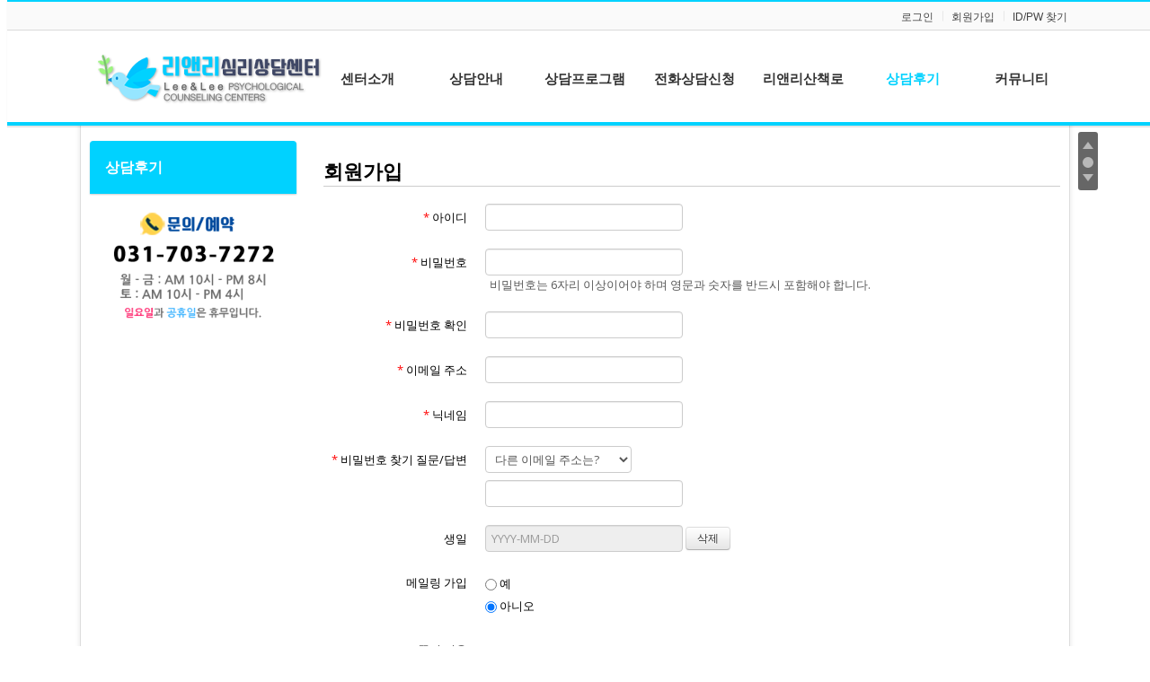

--- FILE ---
content_type: text/html; charset=UTF-8
request_url: http://ssim.dothome.co.kr/index.php?mid=board_QLli63&page=2&listStyle=gallery&order_type=desc&sort_index=regdate&document_srl=339&act=dispMemberSignUpForm
body_size: 4877
content:
<!DOCTYPE html>
<html lang="ko">
<head>
<!-- META -->
<meta charset="utf-8">
<meta name="Generator" content="XpressEngine">
<meta http-equiv="X-UA-Compatible" content="IE=edge">
<!-- TITLE -->
<title>상담후기</title>
<!-- CSS -->
<link rel="stylesheet" href="/common/css/xe.min.css?20160219190341" />
<link rel="stylesheet" href="/common/js/plugins/ui/jquery-ui.min.css?20160219190342" />
<link rel="stylesheet" href="/modules/member/skins/default/css/member.css?20160219190348" />
<link rel="stylesheet" href="/layouts/DW_ClayoutA/css/default.css?20170601180239" />
<link rel="stylesheet" href="/layouts/DW_ClayoutA/css/webfont.min.css?20170601170704" />
<link rel="stylesheet" href="/common/xeicon/xeicon.min.css?20160219190342" />
<link rel="stylesheet" href="/modules/editor/styles/ckeditor_light/style.css?20160219190346" />
<!-- JS -->
<!--[if lt IE 9]><script src="/common/js/jquery-1.x.min.js?20160219190341"></script>
<![endif]--><!--[if gte IE 9]><!--><script src="/common/js/jquery.min.js?20160219190341"></script>
<!--<![endif]--><script src="/common/js/x.min.js?20160219190342"></script>
<script src="/common/js/xe.min.js?20160219190342"></script>
<script src="/modules/member/tpl/js/signup_check.js?20160219190348"></script>
<script src="/modules/member/skins/default/js/member.js?20160219190348"></script>
<script src="/layouts/DW_ClayoutA/js/xe_official.js?20170601170704"></script>
<!-- RSS -->
<!-- ICON -->
<link rel="shortcut icon" href="http://ssim.dothome.co.kr/files/attach/xeicon/favicon.ico" />

<script>//<![CDATA[
(function($){
var validator = xe.getApp("validator")[0];
if(!validator) return false;
})(jQuery);
//]]></script>
<style>
.main_menu div{min-height:100px}
li.first_li:hover div,
.line_no_breadclumb .span_breadclumb,
.up_breadclumb .span_breadclumb,
.sub_title{border-color:#00d2ff}
.lnb_shadow {border-top-color:#00d2ff !important}
.main_menu li div li a:hover,
.main_menu li div li a.active_a,
.active a.first_a,
.breadclumb .last_breadclumb a,
.locNav li.active a,
.locNav li a:hover,
.login_widget .info_label{color:#00d2ff !important}
.lnb_normal .lnb_h2,
.login_widget .bar:before, .login_widget .bar:after,
.owl-theme .owl-controls .owl-dots .active span,
.da-owl .owl-nav .owl-prev:hover,
.da-owl .owl-nav .owl-next:hover{background-color:#00d2ff !important}
.header{border-color:#00d2ff}
.section2{background:#f0f6f8;}
.section1 .left_span{border-bottom:60px solid #f0f6f8;}
.section1 .right_span{border-bottom:60px solid #f0f6f8;}
.section4{background:#fff;}
.section3 .left_span{border-bottom:60px solid #fff;}
.section3 .right_span{border-bottom:60px solid #fff;}
.foot_div{height:100px;}
</style><script>
//<![CDATA[
var current_url = "http://ssim.dothome.co.kr/?mid=board_QLli63&page=2&listStyle=gallery&order_type=desc&sort_index=regdate&document_srl=339&act=dispMemberSignUpForm";
var request_uri = "http://ssim.dothome.co.kr/";
var current_mid = "board_QLli63";
var waiting_message = "서버에 요청 중입니다. 잠시만 기다려주세요.";
var ssl_actions = new Array();
var default_url = "http://ssim.dothome.co.kr/";
xe.current_lang = "ko";
xe.cmd_find = "찾기";
xe.cmd_cancel = "취소";
xe.cmd_confirm = "확인";
xe.msg_no_root = "루트는 선택 할 수 없습니다.";
xe.msg_no_shortcut = "바로가기는 선택 할 수 없습니다.";
xe.msg_select_menu = "대상 메뉴 선택";
//]]>
</script>
</head>
<body>
  
<p class="skip" id="skip"><a href="#content">메뉴 건너뛰기</a></p>
	<header class="header" id="header">
		<div class="in_header">
			<div class="top_header">
				<!-- 우상단 로그인 -->
				<div class="wrap_account xe_width">
					<div class="account clearBoth">
						<ul class="clearBoth">
																												<li class="first_top"><a class="act_login" href="/index.php?mid=board_QLli63&amp;page=2&amp;listStyle=gallery&amp;order_type=desc&amp;sort_index=regdate&amp;document_srl=339&amp;act=dispMemberLoginForm">로그인</a></li>														<li><a href="/index.php?mid=board_QLli63&amp;page=2&amp;listStyle=gallery&amp;order_type=desc&amp;sort_index=regdate&amp;document_srl=339&amp;act=dispMemberSignUpForm">회원가입</a></li>
							<li><a href="/index.php?mid=board_QLli63&amp;page=2&amp;listStyle=gallery&amp;order_type=desc&amp;sort_index=regdate&amp;document_srl=339&amp;act=dispMemberFindAccount">ID/PW 찾기</a></li>
														
						</ul>
					</div>
				</div>
			</div>
				<!-- 우상단 로그인 끝 -->
			<div class="wrap_menu clearBoth xe_width">
				<h1 class="large_logo">
					<a  href="http://ssim.dothome.co.kr/" title=""><img class="logo" src="http://ssim.dothome.co.kr/files/attach/images/190/c127045b0d30c878917fafde61eb820e.png" alt="" border="0" /></a>									</h1>
				<div class="gnb">
					<ul id="menu" class="main_menu clearBoth center_menu">
												<li name="banner1"  class="first_li dw_width7">
							<a class="first_a H_height Acolor" href="/page_sqZP71"><span class="first_span">센터소개</span></a>
							<div class="sub1 sub_div">
								<ul class="first_ul">
									<li class="second_li">
										<a href="/page_sqZP71">센터소개</a>
									</li><li class="second_li">
										<a href="/page_ZZYv90">원장소개</a>
									</li><li class="second_li">
										<a href="/page_qtqo11">상담사소개</a>
									</li><li class="second_li">
										<a href="/page_KZkV65">센터둘러보기</a>
									</li><li class="second_li">
										<a href="/page_xIXi14">오시는길</a>
									</li>								</ul>							</div>
													</li><li name="banner2"  class="first_li dw_width7">
							<a class="first_a H_height Acolor" href="/page_iYbj26"><span class="first_span">상담안내</span></a>
							<div class="sub1 sub_div">
								<ul class="first_ul">
									<li class="second_li">
										<a href="/page_CqEE00">심리상담이란?</a>
									</li><li class="second_li">
										<a href="/page_iYbj26">상담이용안내</a>
									</li><li class="second_li">
										<a href="/page_jSrm35">상담절차안내</a>
									</li>								</ul>							</div>
													</li><li name="banner3"  class="first_li dw_width7">
							<a class="first_a H_height Acolor" href="/page_YZVC49"><span class="first_span">상담프로그램</span></a>
							<div class="sub1 sub_div">
								<ul class="first_ul">
									<li class="second_li">
										<a href="/page_YZVC49">청소년상담</a>
									</li><li class="second_li">
										<a href="/page_Huvm54">성인상담</a>
									</li><li class="second_li">
										<a href="/page_vSLq90">상담사를 위한 개인분석</a>
									</li><li class="second_li">
										<a href="/page_MdgG45">종합심리검사</a>
									</li>								</ul>							</div>
													</li><li name="banner4"  class="first_li dw_width7">
							<a class="first_a H_height Acolor" href="/page_gblG30"><span class="first_span">전화상담신청</span></a>
							<div class="sub1 sub_div">
															</div>
													</li><li name="banner5"  class="first_li dw_width7">
							<a class="first_a H_height Acolor" href="/board_IiFv53"><span class="first_span">리앤리산책로</span></a>
							<div class="sub1 sub_div">
															</div>
													</li><li name="banner6" class="active highlight first_li dw_width7" >
							<a class="first_a H_height Acolor" href="/board_QLli63"><span class="first_span">상담후기</span></a>
							<div class="sub1 sub_div">
															</div>
													</li><li name="banner7"  class="first_li dw_width7">
							<a class="first_a H_height Acolor" href="/board"><span class="first_span">커뮤니티</span></a>
							<div class="sub1 sub_div">
								<ul class="first_ul">
									<li class="second_li">
										<a href="/board">공지사항</a>
									</li><li class="second_li">
										<a href="/board_RYcz76">질문과 답변</a>
									</li>								</ul>							</div>
													</li>		
					</ul>
			
																
				</div>
				<!-- 메인메뉴 끝 -->	
			</div>
		</div>
	</header><div class="xe xe_width ec">
<!-- 헤더 시작 -->
	<!-- 헤더 끝 -->
			
	<div id="content">
		<div class="body clearBoth">
			<div class="lnb">
				<div class="lnb_normal lnb_normal_A">
					<!-- 서브메뉴 타이틀 -->
					<div class="section wrap_locNav">
						<h2 class="lnb_h2"><a href="/board_QLli63">상담후기</a></h2>											</div>
						
								<!-- 첫번째 블럭 시작 -->
															<!-- 첫번째 블럭 끝 -->
			<!-- 두번째 블럭 시작 -->
												
						<!-- 두번째 블럭 끝 -->
			<!-- 세번째 블럭 시작 -->
															<!-- 세번째 블럭 끝 -->
			<!-- 네번째 블럭 시작 -->
															
			<!-- 네번째 블럭 끝 -->
									
					<!-- 서브메뉴 하위메뉴 끝 -->
					<ul class="sub_banner">
						<li>
							<a href="tel:0317037272"><img src="http://ssim.dothome.co.kr/files/attach/images/190/247068443001c4a56bfcb7091dc07e6b.png" alt="" /></a>
						</li>								
																													</ul>				</div>			</div>			<div class="content">
				<div class="in_content">
										<div class="in_section">
						<!--#JSPLUGIN:ui--><!--#JSPLUGIN:ui.datepicker--><section class="xm">
	    <h1 style="border-bottom:1px solid #ccc">회원가입</h1>
	    <form  id="fo_insert_member" action="./" method="post" enctype="multipart/form-data" class="form-horizontal"><input type="hidden" name="error_return_url" value="/index.php?mid=board_QLli63&amp;page=2&amp;listStyle=gallery&amp;order_type=desc&amp;sort_index=regdate&amp;document_srl=339&amp;act=dispMemberSignUpForm" /><input type="hidden" name="mid" value="board_QLli63" /><input type="hidden" name="vid" value="" /><input type="hidden" name="ruleset" value="@insertMember" />
		<input type="hidden" name="act" value="procMemberInsert" />
		<input type="hidden" name="xe_validator_id" value="modules/member/skins" />
		<input type="hidden" name="success_return_url" value="/index.php?mid=board_QLli63&amp;page=2&amp;listStyle=gallery&amp;order_type=desc&amp;sort_index=regdate&amp;document_srl=339&amp;act=dispMemberInfo" />
				<div class="control-group">
			<label for="user_id" class="control-label"><em style="color:red">*</em> 아이디</label>
			<div class="controls">
				<input type="text" name="user_id" id="user_id" value="" required />
			</div>
		</div>
		<div class="control-group">
			<label for="password" class="control-label"><em style="color:red">*</em> 비밀번호</label>
			<div class="controls">
				<input type="password" name="password" id="password" value="" required />
				<p class="help-inline">비밀번호는 6자리 이상이어야 하며 영문과 숫자를 반드시 포함해야 합니다.</p>
			</div>
		</div>
		<div class="control-group">
			<label for="password2" class="control-label"><em style="color:red">*</em> 비밀번호 확인</label>
			<div class="controls">
				<input type="password" name="password2" id="password2" value="" required />
			</div>
		</div>
		<div class="control-group">
			<label for="email_address" class="control-label"><em style="color:red">*</em> 이메일 주소</label>
			<div class="controls"><input type="email" name="email_address" id="email_address" value="" /></div>
		</div><div class="control-group">
			<label for="nick_name" class="control-label"><em style="color:red">*</em> 닉네임</label>
			<div class="controls"><input type="text" name="nick_name" id="nick_name" value="" /></div>
		</div><div class="control-group">
			<label for="find_account_question" class="control-label"><em style="color:red">*</em> 비밀번호 찾기 질문/답변</label>
			<div class="controls"><select name="find_account_question" id="find_account_question" style="display:block;margin:0 0 8px 0"><option value="1"  >다른 이메일 주소는?</option><option value="2"  >나의 보물 1호는?</option><option value="3"  >나의 출신 초등학교는?</option><option value="4"  >나의 출신 고향은?</option><option value="5"  >나의 이상형은?</option><option value="6"  >어머니 성함은?</option><option value="7"  >아버지 성함은?</option><option value="8"  >가장 좋아하는 색깔은?</option><option value="9"  >가장 좋아하는 음식은?</option></select><input type="text" name="find_account_answer" id="find_account_answer" title="비밀번호 찾기 답변" value="" /></div>
		</div><div class="control-group">
			<label for="birthday" class="control-label">생일</label>
			<div class="controls"><input type="hidden" name="birthday" id="date_birthday" value="" /><input type="text" placeholder="YYYY-MM-DD" name="birthday_ui" class="inputDate" id="birthday" value="" readonly="readonly" /> <input type="button" value="삭제" class="btn dateRemover" /></div>
		</div>		<div class="control-group">
			<div class="control-label">메일링 가입</div>
			<div class="controls" style="padding-top:5px">
				<label for="mailingYes"><input type="radio" name="allow_mailing" id="mailingYes" value="Y" /> 예</label>
				<label for="mailingNo"><input type="radio" name="allow_mailing" id="mailingNo" value="N" checked="checked" /> 아니오</label>
			</div>
		</div>
		<div class="control-group">
			<div class="control-label">쪽지 허용</div>
			<div class="controls" style="padding-top:5px">
				<label for="allow_Y"><input type="radio" name="allow_message" value="Y" checked="checked" id="allow_Y" /> 모두 허용</label><label for="allow_F"><input type="radio" name="allow_message" value="F" id="allow_F" /> 등록된 친구들만 허용</label><label for="allow_N"><input type="radio" name="allow_message" value="N" id="allow_N" /> 모두 금지</label>			</div>
		</div>
		<div class="btnArea" style="border-top:1px solid #ccc;padding-top:10px">
			<input type="submit" value="등록" class="btn btn-inverse pull-right" />
			<a href="/index.php?mid=board_QLli63&amp;page=2&amp;listStyle=gallery&amp;order_type=desc&amp;sort_index=regdate&amp;document_srl=339" class="btn pull-left">취소</a>
		</div>
	</form>
<script>
jQuery(function($){
	// label for setup
	$('.control-label[for]').each(function(){
		var $this = $(this);
		if($this.attr('for') == ''){
			$this.attr('for', $this.next().children(':visible:first').attr('id'));
		}
	});
});
(function($){
	$(function(){
		var option = { changeMonth: true, changeYear: true, gotoCurrent: false,yearRange:'-100:+10', dateFormat:'yy-mm-dd', onSelect:function(){
			$(this).prev('input[type="hidden"]').val(this.value.replace(/-/g,""))}
		};
		$.extend(option,$.datepicker.regional['ko']);
		$(".inputDate").datepicker(option);
		$(".dateRemover").click(function() {
			$(this).prevAll('input').val('');
			return false;});
	});
})(jQuery);
</script>
</section>
					</div>
				</div>
			</div>
		</div>	</div>
		<footer class="footer xe_width" id="footer">
		<div class="wrap_footer xe_width">
			<div class="foot_menu">
				<ul class="clearBoth">
														</ul>
			</div>
			<div class="in_footer">
				<div class="clearBoth wrap_copylight">
					<div class="footLeft">
						<h2 class="foot_logo">
							<a  href="http://ssim.dothome.co.kr/" title=""><img class="logo" src="http://ssim.dothome.co.kr/files/attach/images/190/9e2f896db69af59a0530ca1b4c540232.png" alt="" border="0" /></a>													</h2>
											</div>
					<div class="footRight">
						<p class="copylight">
																					경기 성남시 분당구 삼평동 662번지(판교타워 608호)　TEL : 031-703-7272　E-Mail
<p>Copyright 2017 리앤리심리상담센터 all right reserved.													</p>
					</div>
				</div>
				<div class="foot_absolute">
										<a href="" target="_blank" class="ds_dw"><span class="skin_by"></span></a>
				</div>
			</div>
			
		</div>			</footer>
	
</div>
<nav class="nav">
    <ul>
		<li class="nav_top"><a href="#skip"><span>TO TOP</span></a></li>
                <li><a class="nav_normal" href="#section2"><span></span></a></li>                        		<li class="nav_bottom"><a href="#footer"><span>TO BOTTOM</span></a></li>
    </ul>
</nav><!-- ETC -->
<div class="wfsr"></div>
<script src="/addons/autolink/autolink.js?20160219190339"></script><script src="/common/js/plugins/ui/jquery-ui.min.js?20160219190342"></script><script src="/common/js/plugins/ui/jquery.ui.datepicker-ko.js?20160219190342"></script><script src="/files/cache/ruleset/33c266313108eadc09ad2a692504d2ce.ko.js?20170628032710"></script></body>
</html>


--- FILE ---
content_type: text/css
request_url: http://ssim.dothome.co.kr/layouts/DW_ClayoutA/css/default.css?20170601180239
body_size: 26058
content:
f@charset "utf-8";
/* DoorWeb */
/* DW_ClayoutA Free Skin - Start */

/* Site Layout - Body Wrap */
body{padding:0;margin:0;font-size:12px;color:#666;background:#fafafa;line-height:1.5em;}
body, input, textarea, select, button, table {
    font-family:'Open Sans', '나눔바른고딕', NanumBarunGothic, ng, '맑은 고딕', 'Malgun Gothic', '돋움', Dotum, '애플 SD 산돌고딕 Neo', 'Apple SD Gothic Neo', AppleGothic, Helvetica, sans-serif;font-size:12px;}
a,
.language button{color:#444;}
.clearBoth{position:relative;*zoom:1;}
.clearBoth:after{content:"";display:block;clear:both;}
.xe{margin:0 auto;-webkit-box-shadow:0 3px 6px rgba(0,0,0,0.1);-moz-box-shadow:0 3px 6px rgba(0,0,0,0.1);box-shadow:0 3px 6px rgba(0,0,0,0.1);border-left:1px solid #ddd;border-right:1px solid #ddd;}
.xe{padding-top:139px;position:relative;z-index:1;background:#fff;}
.xe_width{margin:0 auto;position:relative;width:1320px;}
.round{background:#fff;overflow:hidden; position:relative;box-shadow:0 1px 2px rgba(0,0,0,0.15); -moz-box-shadow:0 1px 2px rgba(0,0,0,0.15); -webkit-box-shadow:0 1px 2px rgba(0,0,0,0.15);}
.text-shadow1{-moz-text-shadow:1px 1px 1px rgba(0,0,0,0.1);text-shadow:1px 1px 1px rgba(0,0,0,0.1);}
.dw_width3{width:33.3%}
.dw_width4{width:24.99%}
.dw_width5{width:19.99%}
.dw_width6{width:16.65%}
.dw_width7{width:14.28%}
.dw_width8{width:12.49%}
/* Site Layout - Header */
.header{border-top:2px solid #00a7ea;border-bottom:4px solid #00a7ea;z-index:5;position:fixed;overflow:hidden !important;top:0;padding-bottom:2px;width:100%;background:#fff;-webkit-box-shadow:0 2px 1px rgba(0,0,0,0.1);-moz-box-shadow:0 2px 1px rgba(0,0,0,0.1);box-shadow:0 2px 1px rgba(0,0,0,0.1);}
.small_header{width:1320px;}
.absolute_header{top:0 !important;position:absolute;}
/* Skin to content */
.skip{margin:0}
.skip a{display:block;text-align:center;line-height:0;height:0;width:0;overflow:hidden}
.skip a:active,
.skip a:focus{position:relative;height:auto;width:auto;line-height:25px;}

/* 헤더 */
.header *{vertical-align:middle;}
.header a{text-decoration:none;}
.header ul{list-style:none;margin:0;padding:0;zoom:1;}
.in_header{background:url(../img/bg_in_header.gif) repeat-x left 132px;}
/* -- 우상단 로그인 -- */
.top_header{z-index:2;position:relative;background:#fafafa;border-bottom:1px solid #DADADA;}
.wrap_account{z-index:2;position:relative;*zoom:1;}
.account{position:relative;z-index:1;*zoom:1;font-family:돋움,Dotum,Arial,Helvetica,sans-serif;}
.account ul{ margin:0; padding:0; z-index:2;list-style:none;float:right;}
.account li{float:left;height:30px;line-height:30px;padding-top:1px;position:relative;background:url(../img/top_li.gif) no-repeat left 50%}
.account li.first_top,
.account li li{background:none;}
.account li a,
.account li button{text-decoration:none;height:30px;line-height:30px;display:inline-block;padding:0 10px;}
/* 언어선택 */
.account .language .toggle{background:none;border:0;outline:none;cursor:pointer;margin:0;overflow:visible;font-family:돋움,Dotum,Arial,Helvetica,sans-serif;}
.account .language ul{position:absolute;top:31px;right:-33px;display:none;border:1px solid #e6e6e6;border-top:0;border-bottom:0;background:#fff;margin:0;padding:0;}
.account .language li{list-style:none;border:0;border-top:1px solid #e6e6e6;width:100px;padding:0 10px;text-align:center;background:none !important;}
.account .language li:hover{background:#fafafa;}
.account .language li button{background:none;border:0;white-space:nowrap;cursor:pointer;padding:0;overflow:visible;font-family:돋움,Dotum,Arial,Helvetica,sans-serif;}
.account .language li.close_selectLang{text-align:center;background:#fafafa !important;border-top:1px solid #e6e6e6;border-bottom:1px solid #e6e6e6;}
.account .language button{text-decoration:none !important;}
/* 로고 */
.header h1{margin:0;padding:0 0 0 10px;z-index:2;width:240px;text-align:center;position:absolute;height:100px;line-height:96px;}
.header h1 a{display:inline-block;}
/* -- 메뉴 -- */
.wrap_menu{z-index:1;position:relative;}
.gnb{position:relative;padding-left:250px;z-index:1;height:79px;overflow:hidden;padding-top:21px}
.main_menu{float:right;width:100%;}
.main_menu li{position:relative;}
.main_menu i{padding-right:5px;}
a.first_a{height:24px;line-height:24px;font-size:15px;font-weight:bold;display:block;padding:20px 0 35px 0;color:#333;}
.main_menu .first_span{position:relative;height:24px;overflow:hidden;display:block;white-space:nowrap;text-overflow:ellipsis;}
.main_menu div{position:relative;text-align:left;padding:20px 10px;border-top:1px solid #ddd;min-height:200px;margin:0;background:url(../img/empty.gif);-webkit-transition:all .4s;transition:all .4s;-moz-transition:all .4s;}
li.first_li:hover div{border-top:1px solid #00a7ea;background:#f9f9f9;}
.center_menu div{text-align:center;}
.main_menu li li a{display:block;padding:4px 5px;font-size:13px; position:relative;line-height:16px;}
.main_menu li div li a:hover,
.main_menu li div li a.active_a,
.active a.first_a{color:#00a7ea;}
.main_menu li div li a:hover{text-decoration:underline}
.first_li{float:left;text-align:center;}
/* 메뉴 좌측 배너 */
.menu_banner{margin:0;padding:0;list-style:none;position:absolute;width:250px;left:0;top:105px;text-align:center;}
.menu_banner li{position:absolute;left:0;top:0;width:250px;text-align:center;}

/* 본문 */
#content{padding:0px 0px 0px 0px;position:relative;z-index:4;}
.c #content{padding:0 0 0 0;}

/* -- 메인 위젯 -- */
.align-center{text-align:center;}
.in_section1{padding:80px 50px 100px 50px}
.in_section2{padding:80px 80px 100px 80px}
.in_section3{padding:80px 70px 50px 70px}
.section_top{padding-bottom:50px;}
section{overflow:hidden;position:relative;}
.bg_span{position:absolute;width:0;height:0;bottom:-1px;}
.left_span{right:50%;border-bottom:60px solid #fff;border-right: 1400px solid transparent;}
.right_span{left:50%;border-bottom:60px solid #fff;border-left: 1400px solid transparent;}

/* 첫블럭 */
.section1{background:#2196F3;min-height:120px;position:relative;}
.section1 h1{margin:0;padding:0 0 20px;color:#fff;font-size:38px;line-height:64px;font-weight:400;position:relative;}
.section1 h1:after{content:"";display:block;width:26px;position:absolute;height:3px;background:#fff;left:50%;margin-left:-13px;top:73px;}
.section1 p{font-size:18px;color:#f1f1f1;line-height:1.5em;margin:0;padding:10px 0 0 0;}

/* 두번째 블럭 */
.section2{background:#fff}
.section_h2{margin:0;padding:0;color:#313332;font-size:32px;line-height:38px;font-weight:400;position:relative;}
.section_h2:after{content:"";display:block;width:26px;position:absolute;height:2px;background:#313131;left:50%;margin-left:-13px;top:53px;}
.section_p{font-size:16px;color:#555;line-height:1.5em;margin:0;padding:30px 0 0 0;}
.section2 .banner_ul li{width:33.32%}
.section2 .left_span{border-bottom:60px solid #fff;}
.section2 .right_span{border-bottom:60px solid #fff;}
.banner_ul{margin:0;padding:0;list-style:none;display:inline-block;*display:inline;}
.banner_ul li{float:left;}
.in_banner{padding:0 15px;text-align:center;}
.in_banner p{width:200px;margin:15px auto 40px auto;position:relative;}
.in_banner p img{width:100%;vertical-align:middle;-webkit-transition:400ms linear all;-moz-transition:400ms linear all;transition:400ms linear all;}
.in_banner:hover p img{-webkit-transform:scale(1.15);-ms-transform:scale(1.15);transform:scale(1.15); }
.in_banner h3{padding:0 0 20px 0;margin:0;font-size:24px;color:#313332;}
.in_banner .wrap_text{font-size:16px;color:#888;line-height:24px;}
.OverBanner1{position:absolute;background:none;text-align:center;top:50%;margin-top:-25px;left:0;width:100%;display:none;}
.OverBanner1 i{font-size:32px;color:#fff;line-height:50px;height:50px;vertical-align:middle;}
.OverBanner1 .OverBanner_i{height:50px;width:50px;position:relative;display:inline-block;background:url(../img/black6.png);-webkit-border-radius:50%;-moz-border-radius:50%;border-radius:50%; }
.in_banner p:hover .OverBanner1{top:50%;}
/* 세번째 블럭 */
.section3{background:#f1f3ee}

/* 네번째 블럭 */
.wrap_officeA{position:relative;z-index:2;}
.in_office{float:left;width:33.3%;position:relative;z-index:2;}
.in_office .inner_office{overflow:hidden;-webkit-transition:all .4s;transition:all .4s;-moz-transition:all .4s;padding:0 10px;height:260px;}
.DW_StA_h2 { margin:0 15px; padding:0; font-size:16px;font-weight:500;position:relative;margin-bottom:10px;border-bottom:1px solid #ddd;color:#666;-webkit-transition:all .4s;transition:all .4s;-moz-transition:all .4s;}
.DW_StA_h2 i{font-size:24px;padding-right:10px;padding-left:5px;position:relative;vertical-align:middle}
.DW_StA_span{display:inline-block;line-height:34px;height:34px;padding:12px 0 6px 0;position:relative;}
.DW_StA_h2 .DW_StA_hr{position:absolute;left:0;bottom:-1px;width:30px;margin:0 auto; border:0;border-bottom:1px solid #666;}
.DW_StA_normal{padding:0 15px 0 15px}
.DW_StA_gallery{padding:0 10px 0 10px}
.DW_StA_h2_more{position:absolute; bottom:14px; right:0px; font:11px Dotum; text-decoration:none; display:block;color:#888;-webkit-transition:all .4s;transition:all .4s;-moz-transition:all .4s;}
.DW_StA_h2_more span{position:relative;top:1px;}
.wrap_widgetA:hover .DW_StA_h2,
.wrap_widgetA:hover .DW_StA_h2_more{color:#333}
.DW_StA_h2 .H2Img{max-height:34px;vertical-align:middle;}
.in_office4 .DW_StA_h2,
.in_office5 .DW_StA_h2,
.in_office6 .DW_StA_h2{padding-top:30px;background:url(../img/bg_line.png) repeat-x}
.in_office4  .inner_office,
.in_office5  .inner_office,
.in_office6  .inner_office{height:290px;}
/* 다섯번째 블럭 */
.wrap_map{position:relative;z-index:4;}
.in_map{overflow:hidden;height:550px;}

/* Site Layout - Content Body */
.body{position:relative;z-index:1;zoom:1;}
.body:after{content:"";display:block;clear:both}
.c .content .in_content{padding:40px 10px}
.lnb{min-height:500px;position:relative;}
.elc .body{padding:0 0 0 231px;}
.elc .lnb{width:230px;float:left;left:-231px;margin-right:-231px;border-right:1px solid #e7e7e7;}
.elc .content{width:100%;position:relative;float:left;border-left:1px solid #e7e7e7;left:-1px;}
.elc .content .in_content{padding:10px 10px 10px 20px}
.cle .body{padding:0 231px 0 0;}
.cle .lnb{width:230px;float:right;right:-231px;margin-left:-231px;border-left:1px solid #e7e7e7;}
.cle .content{position:relative;width:100%;float:right;border-right:1px solid #e7e7e7;right:-1px;}
.cle .content .in_content{padding:10px 20px 10px 10px}
.ec .body{padding:0 0 0 250px;}
.ec .lnb{width:230px;float:left;left:-240px;margin-right:-240px;}
.ec .content{width:100%;position:relative;float:left;}
.ec .content .in_content{padding:10px 10px 10px 20px}
.ce .body{padding:0 250px 0 0;}
.ce .lnb{width:230px;float:right;right:-240px;margin-left:-240px;}
.ce .content{width:100%;position:relative;float:left;}
.ce .content .in_content{padding:10px 20px 10px 10px}

.in_section{position:relative;}
/*빵조각*/
.wrap_breadclumb{position:relative;margin-bottom:20px;padding-bottom:5px;*zoom:1;z-index:3;border-bottom:1px solid #ddd;padding-top:24px;font-family:돋움,Dotum,Arial,Helvetica,sans-serif;}
.wrap_breadclumb:after{content:"";display:block;clear:both;}
.lnb_shadow_breadclumb{padding-top:31px}
.breadclumb{margin:0;padding:10px 5px 0 0 ;list-style:none;float:right;}
.breadclumb li{float:left;padding-left:16px;height:18px;line-height:18px;background:url(../img/breadclumb.png) no-repeat 6px 4px}
.breadclumb li.first_breadclumb{background:none;padding-left:0px;}
.breadclumb a{text-decoration:none;color:#888;}
.breadclumb .last_breadclumb a{color:#00a7ea;}
.breadclumb li i{padding-right:5px;}
.sub_title{position:absolute;height:28px;left:0;bottom:-1px;padding-bottom:12px;border-bottom:1px solid #9DC6F3}
.sub_title h2{margin:0;padding:0;line-height:28px;height:28px;font-size:16px;font-weight:500;font-family:'Open Sans', '나눔바른고딕', NanumBarunGothic, ng, '맑은 고딕', 'Malgun Gothic', '돋움', Dotum, '애플 SD 산돌고딕 Neo', 'Apple SD Gothic Neo', AppleGothic, Helvetica, sans-serif;-moz-text-shadow:1px 1px 1px rgba(0,0,0,0.1);text-shadow:1px 1px 1px rgba(0,0,0,0.1);}
.sub_title img{vertical-align:middle;}
.sub_title a{text-decoration:none;color:#333;}
.sub_title i{vertical-align:middle;padding-right:5px;}
.span_breadclumb{display:none;}
.line_no_breadclumb{border:0;padding-bottom:12px;padding-top:10px;margin-top:8px;}
.line_no_breadclumb .sub_title{top:6px;bottom:auto;border:0;padding-bottom:17px;}
.line_no_breadclumb .sub_title:after{content:"";display:block;}
.line_no_breadclumb .span_breadclumb{display:inline-block;width:20px;border-bottom:3px solid #9DC6F3;position:absolute;left:0;bottom:0;height:0;overflow:hidden;}
.line_no_breadclumb .breadclumb{padding-top:3px;padding-bottom:7px;}
.up_breadclumb{background:#f6f6f6;margin:0;padding-bottom:10px;border-bottom:1px solid #ddd;}
.up_breadclumb .sub_title{position:relative;border:0;margin:20px 0 15px 0;line-height:38px;height:38px;text-align:center;font-family: 'Open Sans','나눔고딕',NanumGothic,ng,'돋움',dotum,AppleGothic,sans-serif;}
.up_breadclumb .sub_title h1{font-size:24px;margin:0;padding:0;font-weight:600;}
.up_breadclumb .sub_title h1 a{display:block;overflow:hidden;display:block;white-space:nowrap;text-overflow:ellipsis;}
.up_breadclumb .breadclumb{float:left;padding-left:10px;}
.up_breadclumb .span_breadclumb{display:inline-block;width:26px;border-bottom:2px solid #999;position:relative;margin:0 auto;height:10px;overflow:hidden;vertical-align:top;}
.up_breadclumb .breadclumb li{background:none;padding-left:10px;}
/* Site Layout - Column Left */
.lnb .section{margin:10px 10px 30px 10px;}
.lnb a{text-decoration:none;}
.lnb *{vertical-align:middle;}
.lnb .wrap_locNav h2 a{display:block;line-height:49px;height:49px;font-size:16px;padding:5px 0;font-weight:700;overflow:hidden;display:block;white-space:nowrap;text-overflow:ellipsis;}
.lnb .wrap_locNav h2 a img{vertical-align:middle;}
.lnb .wrap_locNav h2 i{font-size:34px;vertical-align: middle;padding-right:10px;}
.locNav{margin:0;padding:3px 0 0 0;background:#fff;list-style:none;border-top:1px solid #ddd;}
.locLi2{background:#f9f9f9;}
.locNav li{border-bottom:1px solid #e1e1e1;}
.locNav li a{display:block;font-size:13px;padding:10px 5px 10px 15px;position:relative;line-height:24px;height:24px;transition:all 200ms;-webkit-transition:all 200ms;-moz-transition:all 200ms;-o-transition:all 200ms;-ms-transition:all 200ms;text-decoration:none}
.locNav li a:hover{color:#00a7ea;padding-left:20px !important;}
.locNav li.active a{color:#00a7ea}
.locNav li a i{padding-right:5px;}
.locNav li a i.xi-angle-right{position:absolute;right:5px;top:14px;font-size:15px;}
.lnb_normal_B .locNav{border:0;}

.lnb_normal_B .locLi2{background:#fafafa;}
/* 일반형 */
.lnb_normal_A .lnb_h2{margin:0;padding:0 25px 0 17px;position:relative;background:#00a7ea;color:#fff;-webkit-box-shadow:0 1px 2px rgba(0,0,0,0.2);-moz-box-shadow:0 1px 2px rgba(0,0,0,0.2);box-shadow:0 1px 2px rgba(0,0,0,0.2);}
.lnb_normal_A .lnb_h2 a{color:#fff;}
.lnb .lnb_normal .wrap_locNav h2 i{font-size:28px;}
.lnb_normal .locNav li a{padding:7px 5px 7px 15px}
.lnb_normal .locNav li a i{top:11px}
.lnb .lnb_normal_B .lnb_h2{background-color:#fafafa !important;color:#666;margin:0;padding:0 25px 0 17px;-webkit-border-radius:4px; -moz-border-radius:4px; border-radius:4px; border:1px solid #e1e8ed;}
/* 서브위젯 */
.lnb .in_office{margin-bottom:10px;width:100%}
.lnb .in_office .inner_office{height:auto;padding:0;}
.lnb .lnb_shadow .in_office{-webkit-transition:all .4s;transition:all .4s;-moz-transition:all .4s;}
.lnb .lnb_shadow .in_office:hover{border:1px solid #c8c8c8;-webkit-box-shadow:0 1px 4px rgba(0,0,0,0.15);-moz-box-shadow:0 1px 4px rgba(0,0,0,0.15);box-shadow:0 1px 4px rgba(0,0,0,0.15);}
.lnb .DW_StA_h2{font-size:16px;padding:0;margin:0 10px;}
.widget_stlyeB .lnb .DW_StA_h2{font-size:15px;padding:3px 10px 5px 10px;margin:0;}
.lnb .DW_StA_span{padding:10px 0 5px 0;}
.lnb .DW_StA_h2 i{font-size:28px;vertical-align:middle;padding:0 7px 0 3px;position:relative;top:-2px;}
.widget_stlyeB .lnb .DW_StA_h2 i{font-size:24px;vertical-align:middle;padding:0 7px 0 3px;position:relative;top:-2px;}
.lnb .DW_StA_h2_more {font-size:14px;bottom:14px;}
.widget_stlyeB .lnb .DW_StA_h2_more {bottom:14px;}
.lnb .DW_StA_normal {padding:10px}
.lnb .DW_StA_gallery {padding:5px 4px}
.lnb ul.widgetA .title{padding:0;display:block;white-space:nowrap;text-overflow:ellipsis;}
.lnb .Clayout_Gallery_div {padding:5px 5px 8px 5px;}
.xe .lnb .widgetZineA li p.thumbArea {width:28%;}
.xe .lnb .widgetZineA li .title,
.xe .lnb .title_Gallery_list,
.xe .lnb ul.widgetA li{font-size:13px;padding-top:2px;background-position:left 13px;}
.xe .lnb .widgetZineA li p.text{font-size:12px;}
.lnb .widgetZineA li p.text {height:36px;}
.lnb .DW_StA_itc{padding:5px 10px 0 10px;}
.lnb .DW_StA_itc1{padding:10px 10px 0 10px;font-size:13px;}
.sub_banner{margin:0;padding:0 10px;list-style:none;}
.sub_banner li{margin-bottom:10px;-webkit-transition:all .4s;transition:all .4s;-moz-transition:all .4s;}
.lnb_shadow .sub_banner li:hover{-webkit-box-shadow:0 1px 4px rgba(0,0,0,0.2);-moz-box-shadow:0 1px 4px rgba(0,0,0,0.2);box-shadow:0 1px 4px rgba(0,0,0,0.2);}
.sub_banner img{width:100%;}

/* 라인 없을때 */
.ec .lnb .section,
.ce .lnb .section{margin:10px 0;}
.ec .wrap_locNav .in_section,
.ce .wrap_locNav .in_section{padding:0 10px 10px 10px;-webkit-border-radius:0 0 4px 4px; -moz-border-radius:0 0 4px 4px; border-radius:0 0 4px 4px;border:1px solid #e1e8ed;border-top:0;}
.ec .lnb_normal_A .lnb_h2,
.ce .lnb_normal_A .lnb_h2{-webkit-border-radius:4px 4px 0 0; -moz-border-radius:4px 4px 0 0; border-radius:4px 4px 0 0;}
.ec .lnb .in_office .inner_office,
.ce .lnb .in_office .inner_office{-webkit-border-radius:4px; -moz-border-radius:4px; border-radius:4px; border:1px solid #e1e8ed;}
.ec .lnb .lnb_normal_B .lnb_h2,
.ce .lnb .lnb_normal_B .lnb_h2{-webkit-border-radius:4px 4px 0 0; -moz-border-radius:4px 4px 0 0; border-radius:4px 4px 0 0;}
.ec .lnb .lnb_normal_B .lnb_h2 a,
.ce .lnb .lnb_normal_B .lnb_h2 a{padding:4px 0 3px 0;}
.ec .sub_banner,
.ce .sub_banner{padding:0;}
/* Site Layout - Column Right */


/* Site Layout - Footer */
.footer{position:relative;z-index:3;font-size:13px;}
.footLeft{float:left;padding-right:15px;margin-right:20px;border-right:1px solid #eee;position:relative;}
.footRight{float:left;position:relative;}
.wrap_copylight{position:relative;min-height:65px;}
.foot_logo{padding:0;margin:0;}
.in_footer{position:relative;padding:20px 25px 35px 25px;overflow:hidden;clear:both;font-family:'나눔바른고딕', NanumBarunGothic, ng, 'Open Sans','Noto Sans light','Malgun gothic','맑은 고딕', '돋움', Dotum, '애플 SD 산돌고딕 Neo', 'Apple SD Gothic Neo', AppleGothic, Helvetica, sans-serif;}
.footer a{text-decoration:none;}
.foot_menu{background:#fafafa;text-align:center;border-bottom:1px solid #e1e1e1;border-top:2px solid #555}
.foot_menu ul{margin:0;padding:0;list-style:none;display:inline-block;*display:inline;vertical-align:middle;}
.foot_menu li{float:left;padding:9px 10px 10px 11px;background:url(../img/foot_li.gif) no-repeat left 16px;line-height:18px;}
.foot_menu li.foot_li1{background:none;}
.foot_menu li a{font-size:13px;color:#333;}
.footer p.copylight{margin:0;color:#666;padding-top:7px;}
.footLeft p{padding:25px 0 0 0;margin:0;}
.footer span{color:#333;font-weight:bold;}
.footer span.skin_by{font-weight:normal}
.foot_absolute{position:absolute;right:25px;top:25px;text-align:right;}
.foot_sns{margin:0;padding:0;padding-bottom:15px;height:24px;margin-bottom:1px;list-style:none;border-bottom:1px solid #ebebeb}
.foot_sns li{float:left;padding:0 2px;}
.foot_sns li img{width:24px;}
.ds_dw{padding-top:10px;display:inline-block;color:#999;position:relative;}
.ds_dw span{color:#777;}
.wrap_footerB{border-left:1px solid #555;border-right:1px solid #555;left:-1px;}
.wrap_footerB .in_footer{background:#555;padding:25px 0px 25px 0px;}
.wrap_footerB .wrap_copylight{padding-left:260px;}
.wrap_footerB .footLeft{width:250px;margin-right:-250px;left:-260px;padding:0;border-right:0;}
.wrap_footerB .footLeft .foot_logo{text-align:center;}
.wrap_footerB .footRight{width:100%;}
.wrap_footerB .footRight ul{margin:0;padding:0;list-style:none;}
.foot_wide_menu li.foot_li{float:left;}
.wrap_footerB .foot_wide_menu a{color:#ccc;font-size:13px;padding:3px 0;display:block;}
.wrap_footerB .foot_wide_menu a.foot_a{font-size:15px;color:#f1f1f1;font-weight:bold;padding:5px 0 15px;overflow:hidden;display:block;white-space:nowrap;text-overflow:ellipsis;}
.foot_div{padding:0 15px; border-left:1px solid #777}
.foot_relative{position:relative;top:auto;right:auto;}
.wrap_footerB .footLeft p{padding:25px 10px 0 25px;color:#ccc;}
.footer .wrap_footerB span{color:#f1f1f1}

.footer .bottom_footer{position:relative;background:#444;border-top:1px solid #414141;color:#ccc;padding:25px;min-height:55px;}
.footer .bottom_footer p.copylight{color:#ccc;padding-top:0;}
.wrap_footerB .foot_sns{border-bottom:1px solid #777;padding-bottom:10px;}
.wrap_footerB .ds_dw {padding-top:5px;}
.wrap_footerB .foot_menu{background:#333;border-top:1px solid #313131;border-bottom:0;padding-top:2px;line-height:0}
.wrap_footerB .foot_menu li a {color:#ccc;line-height:18px}
/* 쫄쫄이 광고 */
.abs_banner{position:absolute;height:200px;width:10px;top:15px;z-index:10;}
.fix_banner{position:fixed;}
.fix_right{left:50%;margin-left:579px;}
.fix_left{right:50%;margin-right:580px;}
.in_fix_right{position:absolute;left:0;}
.in_fix_left{position:absolute;right:0;text-align:right;}
/* SNS 로그인 */
.login_widget{display:none;}
.wrap_sns{list-style:none;margin:0px;padding:0;}
.login_widget .signin fieldset{border:1px solid #999;position:relative;padding:10px;}
.login_widget .signin .login-header h1{margin:0;}
.login_widget .signin .login-header {padding-bottom:10px !important;}
.login_widget .group {margin-bottom:10px !important;}
.wrap_warning{position:relative;}
.login_widget .signin #warning {top:0 !important;}
.login_widget .signin .btn_submit{margin-top:22px !important;}
.control-submit{position:absolute;right:10px;top:14px;width:90px;height:110px;}
.wrap_sns a{-webkit-border-radius:5px; -moz-border-radius:5px; border-radius:5px;width:230px;padding:3px 0;padding-left:90px;text-align:left;height:38px;line-height:36px;font-size:14px;text-decoration:none;display:inline-block;position:relative;margin-bottom:5px;-webkit-transition:all .4s;transition:all .4s;-moz-transition:all .4s;font-family:Raleway, '나눔바른고딕', NanumBarunGothic, ng, AppleGothic, Helvetica, sans-serif;}
.naver_login{background:#1EC800;color:#FFF;}
.naver_login:hover{background:#25d805;}
.kakao_login{background:#ffeb00;color:#3c1e1e;}
.kakao_login:hover{background:#FFDE00;}
.twitter_login{background:#2596E9;color:#fff; }
.twitter_login:hover{background:#55ACEE;}
.facebook_login{background:#3B5998;color:#fff;}
.facebook_login:hover{background:#5577BD;}
.google_login{background:#cc3732;color:#fff;}
.google_login:hover{background:#DD4E4B;}
.wrap_sns a img{position:absolute;left:3px;top:5px;height:34px;padding:0 15px;border-right:1px solid #ddd}

/* 컬러셋팅 */
.header,
li.first_li:hover div,
.line_no_breadclumb .span_breadclumb,
.up_breadclumb .span_breadclumb{border-color:#00a7ea}
.lnb_shadow{border-top:3px solid #1565C0}
.lnb_shadow .wrap_locNav{border-top-color:#1565C0 !important}
.main_menu li div li a:hover,
.main_menu li div li a.active_a,
.active a.first_a,
.breadclumb .last_breadclumb a,
.locNav li.active a,
.locNav li a:hover,
.login_widget .info_label{color:#1565C0 !important}
.lnb_normal .lnb_h2,
#scrollUp:hover,
.login_widget .bar:before, .login_widget .bar:after,
.owl-theme .owl-controls .owl-dots .active span{background-color:#1565C0 !important}

.nav{z-index:2;position:fixed;top:147px;padding:5px;padding-bottom:0;background:url(../img/black6.png);_background:#555;-webkit-border-radius:3px; -moz-border-radius:3px; border-radius:3px;left:50%;margin-left:670px;}
.nav ul{margin:0;padding:0;list-style:none;}
.nav a{position:relative;-webkit-transition:all .2s;transition:all .2s;-moz-transition:all .2s;color:#fff;}
.nav a.nav_normal{width:12px;height:12px;display:inline-block;-webkit-border-radius:6px; -moz-border-radius:6px; border-radius:6px;background:#b8b8b8;}
.nav a span{position:absolute;right:25px;display:inline-block;text-align:right;white-space:nowrap;padding:0 5px;top:-2px;background:#555;-webkit-border-radius:3px; -moz-border-radius:3px; border-radius:3px;-webkit-transition:all .2s;transition:all .2s;-moz-transition:all .2s;display:none;}
.nav a span:after{width:0;height:0;border:4px solid transparent;border-left:4px solid #555;display:inline-block;position:absolute;right:-8px;top:5px;content:"";}
.nav a:hover span{display:inline-block;}
.nav a.active{background-color:#fff;height:18px;}
.nav a.active span{top:1px;}
.nav .nav_top{padding-bottom:4px;}
.nav .nav_bottom{padding-top:3px;}
.nav .nav_top a{width:0;height:0 !important;border:0;border:6px solid transparent;border-bottom:8px solid #b8b8b8;display:inline-block;background:none !important;}
.nav .nav_bottom a{width:0;height:0 !important;border:0;border:6px solid transparent;border-top:8px solid #b8b8b8;display:inline-block;background:none !important;}
.nav .nav_top a.active{border-bottom:10px solid #fff;}
.nav .nav_bottom a.active{border-top:10px solid #fff;}
.nav .nav_top span{right:19px;top:-3px !important;}
.nav .nav_bottom span{right:19px;top:-11px !important;}
@media only screen and (max-width:1370px){
.xe_width,
.small_header{width:1200px;}
.in_section1{padding:40px 50px 60px 50px}
.in_section2{padding:80px 40px 100px 40px}
.in_section3{padding:80px 40px 50px 40px}
.xe ul.widgetA li {padding-top:4px;background-position:left 14px;}
.nav{margin-left:610px}
}

@media only screen and (max-width:1280px){
.xe_width,
.small_header{width:1100px;}
.in_section1{padding:40px 30px 60px 30px}
.in_section2{padding:80px 20px 100px 20px}
.in_section3{padding:80px 20px 50px 20px}
.xe ul.widgetA li {padding-top:3px;background-position:left 13px;}
.nav{margin-left:560px}

}




--- FILE ---
content_type: text/javascript
request_url: http://ssim.dothome.co.kr/files/cache/ruleset/33c266313108eadc09ad2a692504d2ce.ko.js?20170628032710
body_size: 2826
content:
(function($,v){
v=xe.getApp('validator')[0];if(!v)return;

v.cast('ADD_FILTER',['@insertMember', {'user_id':{required:true,rule:'userid',minlength:'3',maxlength:'20'},'email_address':{required:true,rule:'email'},'password':{'if':[{test:'$act == \'procMemberInsert\'', attr:'required', value:'true'},{test:'$act == \'procMemberInsert\'', attr:'length', value:'4:20'}]},'password2':{'if':[{test:'$act == \'procMemberInsert\'', attr:'required', value:'true'},{test:'$act == \'procMemberInsert\'', attr:'equalto', value:'password'}]},'nick_name':{required:true,minlength:'2',maxlength:'20'},'find_account_question':{required:true},'find_account_answer':{required:true,maxlength:'250'}}]);
v.cast('ADD_MESSAGE',['user_id','아이디']);
v.cast('ADD_MESSAGE',['email_address','이메일 주소']);
v.cast('ADD_MESSAGE',['password','비밀번호']);
v.cast('ADD_MESSAGE',['password2','새 비밀번호 확인']);
v.cast('ADD_MESSAGE',['nick_name','닉네임']);
v.cast('ADD_MESSAGE',['find_account_question','비밀번호 찾기 질문/답변']);
v.cast('ADD_MESSAGE',['find_account_answer','비밀번호 찾기 답변']);
v.cast('ADD_MESSAGE',['isnull','%s 값은 필수입니다.']);
v.cast('ADD_MESSAGE',['outofrange','%s의 글자 수를 맞추어 주세요.']);
v.cast('ADD_MESSAGE',['equalto','%s이(가) 잘못되었습니다.']);
v.cast('ADD_MESSAGE',['invalid','%s의 값이 올바르지 않습니다.']);
v.cast('ADD_MESSAGE',['invalid_email','%s의 값은 올바른 메일 주소가 아닙니다.']);
v.cast('ADD_MESSAGE',['invalid_userid','%s의 값은 영문, 숫자, _만 가능하며 첫 글자는 영문이어야 합니다.']);
v.cast('ADD_MESSAGE',['invalid_user_id','%s의 값은 영문, 숫자, _만 가능하며 첫 글자는 영문이어야 합니다.']);
v.cast('ADD_MESSAGE',['invalid_homepage','%s의 형식이 잘못되었습니다.(예: http://www.xpressengine.com)']);
v.cast('ADD_MESSAGE',['invalid_url','%s의 형식이 잘못되었습니다.(예: http://www.xpressengine.com)']);
v.cast('ADD_MESSAGE',['invalid_korean','%s의 형식이 잘못되었습니다. 한글로만 입력해야 합니다.']);
v.cast('ADD_MESSAGE',['invalid_korean_number','%s의 형식이 잘못되었습니다. 한글과 숫자로만 입력해야 합니다.']);
v.cast('ADD_MESSAGE',['invalid_alpha','%s의 형식이 잘못되었습니다. 영문으로만 입력해야 합니다.']);
v.cast('ADD_MESSAGE',['invalid_alpha_number','%s의 형식이 잘못되었습니다. 영문과 숫자로만 입력해야 합니다.']);
v.cast('ADD_MESSAGE',['invalid_mid','%s의 형식이 잘못되었습니다. 첫 글자는 영문으로 시작해야 하며 \'영문+숫자+_\'로만 입력해야 합니다.']);
v.cast('ADD_MESSAGE',['invalid_number','%s의 형식이 잘못되었습니다. 숫자로만 입력해야 합니다.']);
})(jQuery);